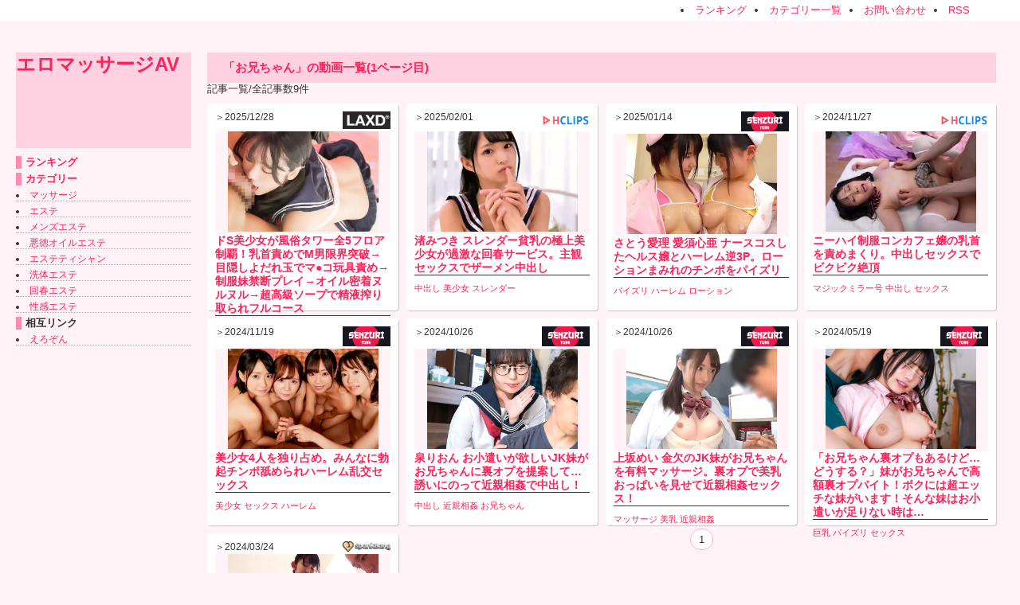

--- FILE ---
content_type: text/html; charset=UTF-8
request_url: https://eromassage-av.com/category/%E3%81%8A%E5%85%84%E3%81%A1%E3%82%83%E3%82%93
body_size: 12488
content:
<!DOCTYPE html>
<html lang="ja">
<head>
<meta charset="UTF-8">
    <title>「お兄ちゃん」の動画一覧(1ページ目) - エロマッサージAV</title>
	<meta name="viewport" content="width=device-width,user-scalable=no,maximum-scale=1" />
    <meta name="description" content="エロマッサージAVはエロマッサージ動画をまとめて配信しています。">
    <meta name="keywords" content="エロマッサージAV,エロマッサージ,無料エロ動画,エロ動画,まとめ,無料アダルト動画,アダルト動画,無料動画">
    <link rel="alternate" hreflang="ja" href="https://eromassage-av.com/">
    <link rel="alternate" type="application/rss+xml" href="https://eromassage-av.com/index.xml" title="rss" />
	<!-- Stylesheet -->
	<link rel="stylesheet" type="text/css" href="/css/import.css" />
	<!--レスポンシブの設定-->
	<!-- ※デフォルトのスタイル 641px以上の画面サイズの場合 -->
	<link rel="stylesheet" media="screen and (min-width: 641px)" href="/css/main_pc.css" />
	<!-- ※スマートフォン用のスタイル 640px以下の画面サイズの場合 -->
	<link rel="stylesheet" media="screen and (max-width: 640px)"  href="/css/main_sp.css">
	<!--レスポンシブの設定-->

	<!-- JavaScript codes -->
	<script type="text/javascript" src="http://ajax.googleapis.com/ajax/libs/jquery/1.7.2/jquery.min.js"></script>
	<!--[if lte IE 8]>
	<script src="js/html5.js" type="text/javascript"></script>
	<![endif]-->
	<!-- hintJS -->
	<script type="text/javascript" src="/js/scrolltopcontrol.js"></script>
</head>

<body>

<div id="Wrap">

<!--ヘッダー------------------------->
<header>
<ul class="clearfix">
<li><a href="/ranking">ランキング</a></li>
<li><a href="/categoryList">カテゴリー一覧</a></li>
<li><a href="mailto:info@eromassage-av.com">お問い合わせ</a></li>
<li><a href="/index.xml">RSS</a></li>
</ul>
</header>

<div id="MainWrap" class="clearfix">
<!--左側------------------------------>
<section>
<div id="LeftWrap">


<h1><a href="/">エロマッサージAV</a></h1>

<!--スマホ隠す-->
<div id="SPHideWrap1">



<div>
<h2><a href="/ranking">ランキング</a></h2>
</div>

<div>
<h2><a href="/categoryList">カテゴリー</a></h2>
<ul>
<li><a href="/category/%E3%83%9E%E3%83%83%E3%82%B5%E3%83%BC%E3%82%B8">マッサージ</a></li>
<li><a href="/category/%E3%82%A8%E3%82%B9%E3%83%86">エステ</a></li>
<li><a href="/category/%E3%83%A1%E3%83%B3%E3%82%BA%E3%82%A8%E3%82%B9%E3%83%86">メンズエステ</a></li>
<li><a href="/category/%E6%82%AA%E5%BE%B3%E3%82%AA%E3%82%A4%E3%83%AB%E3%82%A8%E3%82%B9%E3%83%86">悪徳オイルエステ</a></li>
<li><a href="/category/%E3%82%A8%E3%82%B9%E3%83%86%E3%83%86%E3%82%A3%E3%82%B7%E3%83%A3%E3%83%B3">エステティシャン</a></li>
<li><a href="/category/%E6%B4%97%E4%BD%93%E3%82%A8%E3%82%B9%E3%83%86">洗体エステ</a></li>
<li><a href="/category/%E5%9B%9E%E6%98%A5%E3%82%A8%E3%82%B9%E3%83%86">回春エステ</a></li>
<li><a href="/category/%E6%80%A7%E6%84%9F%E3%82%A8%E3%82%B9%E3%83%86">性感エステ</a></li>
</ul>
</div>

<div>
<h2>相互リンク</h2>
<ul>
<li><a href="https://erozon.jp/" target="_blank">えろぞん</a></li>
</ul>
</div>

</div>

</div>
</section>
<!--中側------------------------------>
<section>
<div id="CenterWrap">


<h2 class="TitleA">「お兄ちゃん」の動画一覧(1ページ目)</h2>

<div>
<p>記事一覧/全記事数9件</p>
</div>
<div class="MovieWrap" class="clearfix">

<div class="MovieBox">
<div class="MovieInfo clearfix">
<p class="DateWrap">＞2025/12/28</p>
<p class="SauceWrap"><img src="/img/laxd.png" width="60" /></p>
</div>

<div class="MovieCapture">
<a href="/detail/laxdSQSVRSRZvqaR0jdu"><img src="https://img.eromassage-av.com/image/laxdSQSVRSRZvqaR0jdu.jpg" alt="ドS美少女が風俗タワー全5フロア制覇！乳首責めでM男限界突破→目隠しよだれ玉でマ●コ玩具責め→制服妹禁断プレイ→オイル密着ヌルヌル→超高級ソープで精液搾り取られフルコース" /></a>
</div>

<h3><a href="/detail/laxdSQSVRSRZvqaR0jdu">ドS美少女が風俗タワー全5フロア制覇！乳首責めでM男限界突破→目隠しよだれ玉でマ●コ玩具責め→制服妹禁断プレイ→オイル密着ヌルヌル→超高級ソープで精液搾り取られフルコース</a></h3>

<ul class="clearfix">
<li><a href="/category/%E7%BE%8E%E5%B0%91%E5%A5%B3">美少女</a><li>
<li><a href="/category/%E9%A2%A8%E4%BF%97">風俗</a><li>
<li><a href="/category/%E3%82%BD%E3%83%BC%E3%83%97">ソープ</a><li>
</ul>
</div>
<div class="MovieBox">
<div class="MovieInfo clearfix">
<p class="DateWrap">＞2025/02/01</p>
<p class="SauceWrap"><img src="/img/hclips.jpg" width="60" /></p>
</div>

<div class="MovieCapture">
<a href="/detail/hc10144523"><img src="https://img.eromassage-av.com/image/hc10144523.jpg" alt="渚みつき スレンダー貧乳の極上美少女が過激な回春サービス。主観セックスでザーメン中出し" /></a>
</div>

<h3><a href="/detail/hc10144523">渚みつき スレンダー貧乳の極上美少女が過激な回春サービス。主観セックスでザーメン中出し</a></h3>

<ul class="clearfix">
<li><a href="/category/%E4%B8%AD%E5%87%BA%E3%81%97">中出し</a><li>
<li><a href="/category/%E7%BE%8E%E5%B0%91%E5%A5%B3">美少女</a><li>
<li><a href="/category/%E3%82%B9%E3%83%AC%E3%83%B3%E3%83%80%E3%83%BC">スレンダー</a><li>
</ul>
</div>
<div class="MovieBox">
<div class="MovieInfo clearfix">
<p class="DateWrap">＞2025/01/14</p>
<p class="SauceWrap"><img src="/img/senzuri.png" width="60" /></p>
</div>

<div class="MovieCapture">
<a href="/detail/sen10405275"><img src="https://img.eromassage-av.com/image/sen10405275.jpg" alt="さとう愛理 愛須心亜 ナースコスしたヘルス嬢とハーレム逆3P。ローションまみれのチンポをパイズリ" /></a>
</div>

<h3><a href="/detail/sen10405275">さとう愛理 愛須心亜 ナースコスしたヘルス嬢とハーレム逆3P。ローションまみれのチンポをパイズリ</a></h3>

<ul class="clearfix">
<li><a href="/category/%E3%83%91%E3%82%A4%E3%82%BA%E3%83%AA">パイズリ</a><li>
<li><a href="/category/%E3%83%8F%E3%83%BC%E3%83%AC%E3%83%A0">ハーレム</a><li>
<li><a href="/category/%E3%83%AD%E3%83%BC%E3%82%B7%E3%83%A7%E3%83%B3">ローション</a><li>
</ul>
</div>
<div class="MovieBox">
<div class="MovieInfo clearfix">
<p class="DateWrap">＞2024/11/27</p>
<p class="SauceWrap"><img src="/img/hclips.jpg" width="60" /></p>
</div>

<div class="MovieCapture">
<a href="/detail/hc10114029"><img src="https://img.eromassage-av.com/image/hc10114029.jpg" alt="ニーハイ制服コンカフェ嬢の乳首を責めまくり。中出しセックスでビクビク絶頂" /></a>
</div>

<h3><a href="/detail/hc10114029">ニーハイ制服コンカフェ嬢の乳首を責めまくり。中出しセックスでビクビク絶頂</a></h3>

<ul class="clearfix">
<li><a href="/category/%E3%83%9E%E3%82%B8%E3%83%83%E3%82%AF%E3%83%9F%E3%83%A9%E3%83%BC%E5%8F%B7">マジックミラー号</a><li>
<li><a href="/category/%E4%B8%AD%E5%87%BA%E3%81%97">中出し</a><li>
<li><a href="/category/%E3%82%BB%E3%83%83%E3%82%AF%E3%82%B9">セックス</a><li>
</ul>
</div>
<div class="MovieBox">
<div class="MovieInfo clearfix">
<p class="DateWrap">＞2024/11/19</p>
<p class="SauceWrap"><img src="/img/senzuri.png" width="60" /></p>
</div>

<div class="MovieCapture">
<a href="/detail/sen10247921"><img src="https://img.eromassage-av.com/image/sen10247921.jpg" alt="美少女4人を独り占め。みんなに勃起チンポ舐められハーレム乱交セックス" /></a>
</div>

<h3><a href="/detail/sen10247921">美少女4人を独り占め。みんなに勃起チンポ舐められハーレム乱交セックス</a></h3>

<ul class="clearfix">
<li><a href="/category/%E7%BE%8E%E5%B0%91%E5%A5%B3">美少女</a><li>
<li><a href="/category/%E3%82%BB%E3%83%83%E3%82%AF%E3%82%B9">セックス</a><li>
<li><a href="/category/%E3%83%8F%E3%83%BC%E3%83%AC%E3%83%A0">ハーレム</a><li>
</ul>
</div>
<div class="MovieBox">
<div class="MovieInfo clearfix">
<p class="DateWrap">＞2024/10/26</p>
<p class="SauceWrap"><img src="/img/senzuri.png" width="60" /></p>
</div>

<div class="MovieCapture">
<a href="/detail/sen10334607"><img src="https://img.eromassage-av.com/image/sen10334607.jpg" alt="泉りおん お小遣いが欲しいJK妹がお兄ちゃんに裏オプを提案して…誘いにのって近親相姦で中出し！" /></a>
</div>

<h3><a href="/detail/sen10334607">泉りおん お小遣いが欲しいJK妹がお兄ちゃんに裏オプを提案して…誘いにのって近親相姦で中出し！</a></h3>

<ul class="clearfix">
<li><a href="/category/%E4%B8%AD%E5%87%BA%E3%81%97">中出し</a><li>
<li><a href="/category/%E8%BF%91%E8%A6%AA%E7%9B%B8%E5%A7%A6">近親相姦</a><li>
<li><a href="/category/%E3%81%8A%E5%85%84%E3%81%A1%E3%82%83%E3%82%93">お兄ちゃん</a><li>
</ul>
</div>
<div class="MovieBox">
<div class="MovieInfo clearfix">
<p class="DateWrap">＞2024/10/26</p>
<p class="SauceWrap"><img src="/img/senzuri.png" width="60" /></p>
</div>

<div class="MovieCapture">
<a href="/detail/sen10334585"><img src="https://img.eromassage-av.com/image/sen10334585.jpg" alt="上坂めい 金欠のJK妹がお兄ちゃんを有料マッサージ。裏オプで美乳おっぱいを見せて近親相姦セックス！" /></a>
</div>

<h3><a href="/detail/sen10334585">上坂めい 金欠のJK妹がお兄ちゃんを有料マッサージ。裏オプで美乳おっぱいを見せて近親相姦セックス！</a></h3>

<ul class="clearfix">
<li><a href="/category/%E3%83%9E%E3%83%83%E3%82%B5%E3%83%BC%E3%82%B8">マッサージ</a><li>
<li><a href="/category/%E7%BE%8E%E4%B9%B3">美乳</a><li>
<li><a href="/category/%E8%BF%91%E8%A6%AA%E7%9B%B8%E5%A7%A6">近親相姦</a><li>
</ul>
</div>
<div class="MovieBox">
<div class="MovieInfo clearfix">
<p class="DateWrap">＞2024/05/19</p>
<p class="SauceWrap"><img src="/img/senzuri.png" width="60" /></p>
</div>

<div class="MovieCapture">
<a href="/detail/sen10334595"><img src="https://img.eromassage-av.com/image/sen10334595.jpg" alt="「お兄ちゃん裏オプもあるけど…どうする？」妹がお兄ちゃんで高額裏オプバイト！ボクには超エッチな妹がいます！そんな妹はお小遣いが足りない時は…" /></a>
</div>

<h3><a href="/detail/sen10334595">「お兄ちゃん裏オプもあるけど…どうする？」妹がお兄ちゃんで高額裏オプバイト！ボクには超エッチな妹がいます！そんな妹はお小遣いが足りない時は…</a></h3>

<ul class="clearfix">
<li><a href="/category/%E5%B7%A8%E4%B9%B3">巨乳</a><li>
<li><a href="/category/%E3%83%91%E3%82%A4%E3%82%BA%E3%83%AA">パイズリ</a><li>
<li><a href="/category/%E3%82%BB%E3%83%83%E3%82%AF%E3%82%B9">セックス</a><li>
</ul>
</div>
<div class="MovieBox">
<div class="MovieInfo clearfix">
<p class="DateWrap">＞2024/03/24</p>
<p class="SauceWrap"><img src="/img/spankbang.png" width="60" /></p>
</div>

<div class="MovieCapture">
<a href="/detail/sb5u0lm"><img src="https://img.eromassage-av.com/image/sb5u0lm.jpg" alt="あすな小春 童顔美少女の妹とお風呂で洗体プレイ！フル勃起チンポを咥えさせイラマチオ" /></a>
</div>

<h3><a href="/detail/sb5u0lm">あすな小春 童顔美少女の妹とお風呂で洗体プレイ！フル勃起チンポを咥えさせイラマチオ</a></h3>

<ul class="clearfix">
<li><a href="/category/%E7%BE%8E%E5%B0%91%E5%A5%B3">美少女</a><li>
<li><a href="/category/%E3%81%8A%E9%A2%A8%E5%91%82">お風呂</a><li>
<li><a href="/category/%E3%82%A4%E3%83%A9%E3%83%9E%E3%83%81%E3%82%AA">イラマチオ</a><li>
</ul>
</div>

</div>


<!--ページャー-->
<div class="Pager clearfix"><ul><li>1</li></ul></div>
<!--ページャー-->


</div>
</section>


</div>

<!--フッター-------------------------->
<footer>
<p>エロマッサージAV</p>
</footer>

<script>
  (function(i,s,o,g,r,a,m){i['GoogleAnalyticsObject']=r;i[r]=i[r]||function(){
  (i[r].q=i[r].q||[]).push(arguments)},i[r].l=1*new Date();a=s.createElement(o),
  m=s.getElementsByTagName(o)[0];a.async=1;a.src=g;m.parentNode.insertBefore(a,m)
  })(window,document,'script','//www.google-analytics.com/analytics.js','ga');

  ga('create', 'UA-29517943-3', 'auto');
  ga('send', 'pageview');

</script>

</div>
</body>
</html>

--- FILE ---
content_type: text/css
request_url: https://eromassage-av.com/css/main_sp.css
body_size: 5716
content:
@charset "utf-8";


/* ===================================================================
 色変え
=================================================================== */

body { background:#fff3f7;color: #333; }
header{ background:#ffffff;color: #333; }
#LeftWrap { background:#ffffff;color: #333; }
#LeftWrap h1{ background:#ffd1e1;color: #333; }
/*#CenterWrap { background:#ffffff;color: #333; }*/
.MovieWrap{ background:#ffaeca; border-top: solid 1px #999; color: #333; }
#MovieInfo table tr th { background: #ffaeca; color: #fff;}
.MovieBox,.MovieBox2 { border-bottom: solid 1px #333; }
#RightWrap { background:#ffffff;color: #333; }
footer{ background:#ffffff;color: #333; }

/* Link
--------------------------------------------------------------*/
a { color: #ff2159; text-decoration: none;}
a:link { color: #ff2159; text-decoration: none;}
a:visited { color: #ff2159; text-decoration: none;}
a:hover { color: #fff; text-decoration: underline;}
a:active { color: #ff2159; text-decoration: none;}


/* ===================================================================
 スマホ用
=================================================================== */

#Wrap{ position: relative;}

#MainWrap{
	width:100%;
	margin: 0;
	padding: 0;
	box-sizing: content-box;
}

#SPHideWrap1{
	display: none;
}

/*ヘッダー-------------------------------*/
header{/* margin: 70px 0px 0px 0px; */ padding: 0px; }

header ul{ margin: 0px; padding: 8px; text-align: center; list-style: none; }

header ul li{ display:inline; margin: 0px 10px 0px 0px; }


/*左側-------------------------------*/
#LeftWrap {
	margin: 0px;
	padding: 0px;
	background: #ccc;
}

#LeftWrap h1{ font-size: 18px; padding: 15px 0px; text-align: center; }

#LeftWrap h2{ margin: 0px 0px 5px 0px; padding: 0px; border-left: solid 7px #333; }

#LeftWrap ul{ }

#LeftWrap ul li{ margin: 0px 0px 5px 0px; font-size: 12px; border-bottom: dotted 1px #333; }

#LeftWrap table{
	width:100%;
	background: #fff;
	border-top: solid 1px #333;
	border-left: solid 1px #333;
	font-size: 12px;
}

#LeftWrap table tr th,#LeftWrap table tr td{
	padding: 0px;
	border-bottom: solid 1px #333;
	border-right: solid 1px #333;
}

#LeftWrap table tr th{
	background: #ffa3a3;
	color: #fff;
}


/*中側-------------------------------*/
#CenterWrap {
	margin: 0px;
	padding: 0px;
}

.Pager{ margin: 20px auto;}

.Pager ul{ display: flex; justify-content: center;text-align: center;}

.Pager ul li{
	display: none;
	list-style: none;
	padding: 5px 10px;
	background: #fff;
	border: solid 1px #ffaeca;
	border-radius: 15px;
	-webkit-border-radius: 15px;
	-moz-border-radius: 15px;
}

.Pager ul li:first-child {
	display: inline-table;
	list-style: none;
	padding: 5px 10px;
	background: #fff;
	border: solid 1px #ffaeca;
	border-radius: 15px;
	-webkit-border-radius: 15px;
	-moz-border-radius: 15px;
}

.Pager ul li:last-child {
	display: inline-table;
	list-style: none;
	padding: 5px 10px;
	background: #fff;
	border: solid 1px #ffaeca;
	border-radius: 15px;
	-webkit-border-radius: 15px;
	-moz-border-radius: 15px;
}

.Pager ul li:hover{
	background: #333;
}

/*
.Pager{ margin: 20px auto;}

.Pager ul{ display: flex; justify-content: center;text-align: center;}

.Pager ul li{
	display: inline-table;
	list-style: none;
	padding: 5px 10px;
	background: #fff;
	border: solid 1px #ffaeca;
	border-radius: 15px;
	-webkit-border-radius: 15px;
	-moz-border-radius: 15px;
}

.Pager ul li:hover{
	background: #333;
}
*/

.MovieWrap{ margin: 0px; }

.MovieInfo{ float: right;}

.MovieInfo p{ font-size: 10px; }

.DateWrap { float: left;}

.SauceWrap{ float: left; }

.MovieCapture{ float: left; margin: 0px 5px 0px 0px;}

.MovieCapture a img{ width: 200px; max-width: 200px;}

.MovieBox{
	width: 96%;
	height: 100%;
	margin: 0px;
	padding: 2%;
	font-size: 12px;
}

.MovieBox h3{ float: right; width: 40%; font-size: 14px; margin: 0px 0px 5px 0px; }

.MovieBox ul{ list-style: none; }

.MovieBox ul li{ float: left; margin: 0px 3px 0px 0px; font-size: 11px; }


.AdBannerTopWrapSP{
	position: fixed;
	top: 0;
	z-index: 3;
}

.AdBannerBotttomWrapSP{
	position: fixed;
	bottom: 0;
	z-index: 4;
}

/*中側　動画ページ-------------------------*/
#MovieMain{
	width: 100%;
	max-width: 100%;
	margin: 0px auto;
	background: #999;
}

#MovieInfo{ margin: 10px auto;}

#MovieInfo table {
	width: 100%;
	margin: 10px auto;
	border-top: solid 1px #666;
	border-left: solid 1px #666;
}

#MovieInfo table tr th,#MovieInfo table tr td {
	padding: 5px;
	border-bottom: solid 1px #666;
	border-right: solid 1px #666;
}

#MovieInfo table tr th { width: 30%; }


.MovieBox2 {
	float: left;
	width: 100%;
	height: 100%;
	margin: 0px;
	padding: 5px 0px;
	font-size: 12px;
}

/* .MovieBox2 img{ float: left; width: 200px; max-width: 200px;} */

.MovieBox2 p{ width: 42%; float: right;}


/*右側-----------------------------------*/
#RightWrap {
	display: none;
}


/*フッター-------------------------------*/
footer{
/*	margin: 0px auto 80px auto; */
	padding: 30px 0px;
	border-top: solid 1px #ccc;
	text-align: center;
	font-size: 12px;
}

/*============================================================================
	SP非表示
==============================================================================*/

.hiddenSp{
visibility: hidden;
display: none;
width: 0px;
height: 0px;
}

/*カテゴリー-------------------------------*/
.TitleA{
	width: 100%;
	margin: 0px auto;
	padding: 1% 2%;
	background: #ff2159;
	font-size: 15px;
	font-weight: bold;
	color: #fff;
	box-sizing: border-box;
}

#CategoryWrap{ margin: 20px auto;}

#CategoryWrap ul li{
	float: left;
	margin: 0px 5px 5px 0px;
	padding: 1%;
	list-style: none;
	background: #fff;
	font-size: 13px;
	color: #ff2159;
}